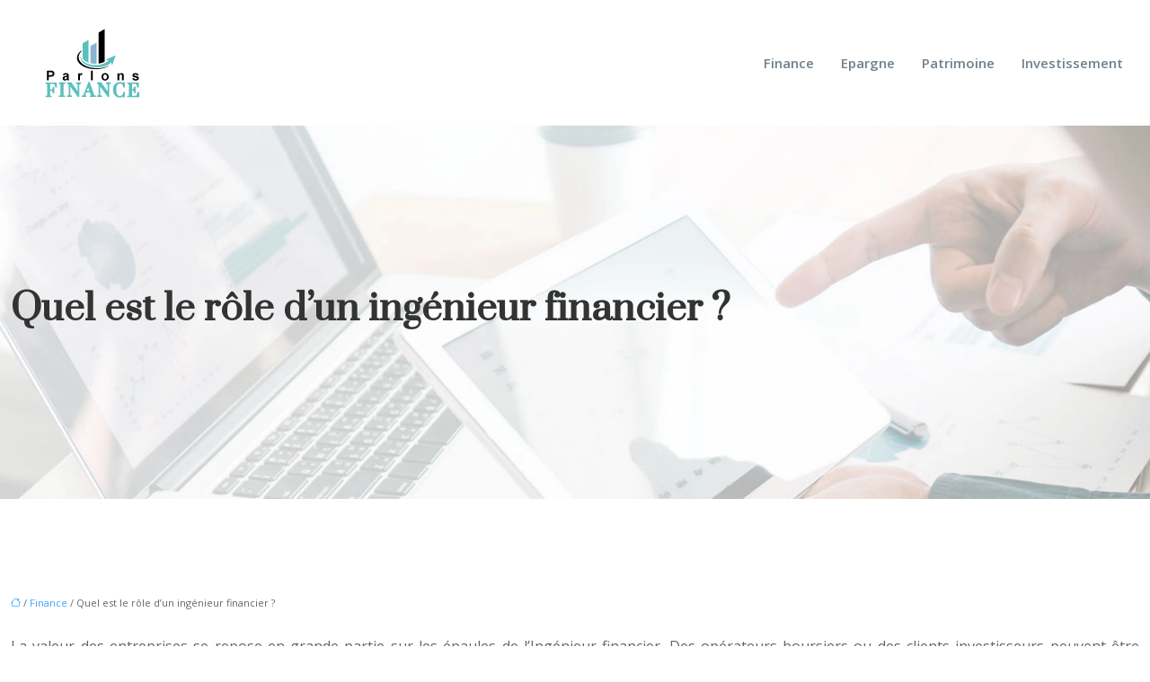

--- FILE ---
content_type: text/html; charset=UTF-8
request_url: https://www.parlons-finance.fr/quel-est-le-role-d-un-ingenieur-financier/
body_size: 11686
content:
<!DOCTYPE html>
<html lang="fr-FR">
<head>
<meta charset="UTF-8" />
<meta name="viewport" content="width=device-width">
<link rel="shortcut icon" href="/wp-content/uploads/2024/05/fa.webp" />
<script type="application/ld+json">
{
    "@context": "https://schema.org",
    "@graph": [
        {
            "@type": "WebSite",
            "@id": "https://www.parlons-finance.fr#website",
            "url": "https://www.parlons-finance.fr",
            "name": "parlons-finance",
            "inLanguage": "fr-FR",
            "publisher": {
                "@id": "https://www.parlons-finance.fr#organization"
            }
        },
        {
            "@type": "Organization",
            "@id": "https://www.parlons-finance.fr#organization",
            "name": "parlons-finance",
            "url": "https://www.parlons-finance.fr",
            "logo": {
                "@type": "ImageObject",
                "@id": "https://www.parlons-finance.fr#logo",
                "url": "https://www.parlons-finance.fr/wp-content/uploads/2024/05/parlons-finance-5-1.webp"
            }
        },
        {
            "@type": "Person",
            "@id": "https://www.parlons-finance.fr/author/parlons-finance#person",
            "name": "admin",
            "jobTitle": "Rédaction Web",
            "url": "https://www.parlons-finance.fr/author/parlons-finance",
            "worksFor": {
                "@id": "https://www.parlons-finance.fr#organization"
            },
            "image": {
                "@type": "ImageObject",
                "url": ""
            }
        },
        {
            "@type": "WebPage",
            "@id": "https://www.parlons-finance.fr/quel-est-le-role-d-un-ingenieur-financier/#webpage",
            "url": "https://www.parlons-finance.fr/quel-est-le-role-d-un-ingenieur-financier/",
            "isPartOf": {
                "@id": "https://www.parlons-finance.fr#website"
            },
            "breadcrumb": {
                "@id": "https://www.parlons-finance.fr/quel-est-le-role-d-un-ingenieur-financier/#breadcrumb"
            },
            "inLanguage": "fr_FR"
        },
        {
            "@type": "Article",
            "@id": "https://www.parlons-finance.fr/quel-est-le-role-d-un-ingenieur-financier/#article",
            "headline": "Quel est le rôle d&rsquo;un ingénieur financier ?",
            "mainEntityOfPage": {
                "@id": "https://www.parlons-finance.fr/quel-est-le-role-d-un-ingenieur-financier/#webpage"
            },
            "wordCount": 881,
            "isAccessibleForFree": true,
            "articleSection": [
                "Finance"
            ],
            "datePublished": "2021-05-26T08:01:53+00:00",
            "author": {
                "@id": "https://www.parlons-finance.fr/author/parlons-finance#person"
            },
            "publisher": {
                "@id": "https://www.parlons-finance.fr#organization"
            },
            "inLanguage": "fr-FR"
        },
        {
            "@type": "BreadcrumbList",
            "@id": "https://www.parlons-finance.fr/quel-est-le-role-d-un-ingenieur-financier/#breadcrumb",
            "itemListElement": [
                {
                    "@type": "ListItem",
                    "position": 1,
                    "name": "Accueil",
                    "item": "https://www.parlons-finance.fr/"
                },
                {
                    "@type": "ListItem",
                    "position": 2,
                    "name": "Finance",
                    "item": "https://www.parlons-finance.fr/finance/"
                },
                {
                    "@type": "ListItem",
                    "position": 3,
                    "name": "Quel est le rôle d&rsquo;un ingénieur financier ?",
                    "item": "https://www.parlons-finance.fr/quel-est-le-role-d-un-ingenieur-financier/"
                }
            ]
        }
    ]
}</script>
<meta name='robots' content='max-image-preview:large' />
<title>Le rôle d’un ingénieur financier au sein d’une entreprise</title><meta name="description" content="A quoi sert un ingénieur financier ? Tout savoir sur le rôle de l’ingénieur financier. Quelle formation choisir pour devenir ingénieur financier ?"><link rel="alternate" title="oEmbed (JSON)" type="application/json+oembed" href="https://www.parlons-finance.fr/wp-json/oembed/1.0/embed?url=https%3A%2F%2Fwww.parlons-finance.fr%2Fquel-est-le-role-d-un-ingenieur-financier%2F" />
<link rel="alternate" title="oEmbed (XML)" type="text/xml+oembed" href="https://www.parlons-finance.fr/wp-json/oembed/1.0/embed?url=https%3A%2F%2Fwww.parlons-finance.fr%2Fquel-est-le-role-d-un-ingenieur-financier%2F&#038;format=xml" />
<style id='wp-img-auto-sizes-contain-inline-css' type='text/css'>
img:is([sizes=auto i],[sizes^="auto," i]){contain-intrinsic-size:3000px 1500px}
/*# sourceURL=wp-img-auto-sizes-contain-inline-css */
</style>
<style id='wp-block-library-inline-css' type='text/css'>
:root{--wp-block-synced-color:#7a00df;--wp-block-synced-color--rgb:122,0,223;--wp-bound-block-color:var(--wp-block-synced-color);--wp-editor-canvas-background:#ddd;--wp-admin-theme-color:#007cba;--wp-admin-theme-color--rgb:0,124,186;--wp-admin-theme-color-darker-10:#006ba1;--wp-admin-theme-color-darker-10--rgb:0,107,160.5;--wp-admin-theme-color-darker-20:#005a87;--wp-admin-theme-color-darker-20--rgb:0,90,135;--wp-admin-border-width-focus:2px}@media (min-resolution:192dpi){:root{--wp-admin-border-width-focus:1.5px}}.wp-element-button{cursor:pointer}:root .has-very-light-gray-background-color{background-color:#eee}:root .has-very-dark-gray-background-color{background-color:#313131}:root .has-very-light-gray-color{color:#eee}:root .has-very-dark-gray-color{color:#313131}:root .has-vivid-green-cyan-to-vivid-cyan-blue-gradient-background{background:linear-gradient(135deg,#00d084,#0693e3)}:root .has-purple-crush-gradient-background{background:linear-gradient(135deg,#34e2e4,#4721fb 50%,#ab1dfe)}:root .has-hazy-dawn-gradient-background{background:linear-gradient(135deg,#faaca8,#dad0ec)}:root .has-subdued-olive-gradient-background{background:linear-gradient(135deg,#fafae1,#67a671)}:root .has-atomic-cream-gradient-background{background:linear-gradient(135deg,#fdd79a,#004a59)}:root .has-nightshade-gradient-background{background:linear-gradient(135deg,#330968,#31cdcf)}:root .has-midnight-gradient-background{background:linear-gradient(135deg,#020381,#2874fc)}:root{--wp--preset--font-size--normal:16px;--wp--preset--font-size--huge:42px}.has-regular-font-size{font-size:1em}.has-larger-font-size{font-size:2.625em}.has-normal-font-size{font-size:var(--wp--preset--font-size--normal)}.has-huge-font-size{font-size:var(--wp--preset--font-size--huge)}.has-text-align-center{text-align:center}.has-text-align-left{text-align:left}.has-text-align-right{text-align:right}.has-fit-text{white-space:nowrap!important}#end-resizable-editor-section{display:none}.aligncenter{clear:both}.items-justified-left{justify-content:flex-start}.items-justified-center{justify-content:center}.items-justified-right{justify-content:flex-end}.items-justified-space-between{justify-content:space-between}.screen-reader-text{border:0;clip-path:inset(50%);height:1px;margin:-1px;overflow:hidden;padding:0;position:absolute;width:1px;word-wrap:normal!important}.screen-reader-text:focus{background-color:#ddd;clip-path:none;color:#444;display:block;font-size:1em;height:auto;left:5px;line-height:normal;padding:15px 23px 14px;text-decoration:none;top:5px;width:auto;z-index:100000}html :where(.has-border-color){border-style:solid}html :where([style*=border-top-color]){border-top-style:solid}html :where([style*=border-right-color]){border-right-style:solid}html :where([style*=border-bottom-color]){border-bottom-style:solid}html :where([style*=border-left-color]){border-left-style:solid}html :where([style*=border-width]){border-style:solid}html :where([style*=border-top-width]){border-top-style:solid}html :where([style*=border-right-width]){border-right-style:solid}html :where([style*=border-bottom-width]){border-bottom-style:solid}html :where([style*=border-left-width]){border-left-style:solid}html :where(img[class*=wp-image-]){height:auto;max-width:100%}:where(figure){margin:0 0 1em}html :where(.is-position-sticky){--wp-admin--admin-bar--position-offset:var(--wp-admin--admin-bar--height,0px)}@media screen and (max-width:600px){html :where(.is-position-sticky){--wp-admin--admin-bar--position-offset:0px}}

/*# sourceURL=wp-block-library-inline-css */
</style><style id='global-styles-inline-css' type='text/css'>
:root{--wp--preset--aspect-ratio--square: 1;--wp--preset--aspect-ratio--4-3: 4/3;--wp--preset--aspect-ratio--3-4: 3/4;--wp--preset--aspect-ratio--3-2: 3/2;--wp--preset--aspect-ratio--2-3: 2/3;--wp--preset--aspect-ratio--16-9: 16/9;--wp--preset--aspect-ratio--9-16: 9/16;--wp--preset--color--black: #000000;--wp--preset--color--cyan-bluish-gray: #abb8c3;--wp--preset--color--white: #ffffff;--wp--preset--color--pale-pink: #f78da7;--wp--preset--color--vivid-red: #cf2e2e;--wp--preset--color--luminous-vivid-orange: #ff6900;--wp--preset--color--luminous-vivid-amber: #fcb900;--wp--preset--color--light-green-cyan: #7bdcb5;--wp--preset--color--vivid-green-cyan: #00d084;--wp--preset--color--pale-cyan-blue: #8ed1fc;--wp--preset--color--vivid-cyan-blue: #0693e3;--wp--preset--color--vivid-purple: #9b51e0;--wp--preset--color--base: #f9f9f9;--wp--preset--color--base-2: #ffffff;--wp--preset--color--contrast: #111111;--wp--preset--color--contrast-2: #636363;--wp--preset--color--contrast-3: #A4A4A4;--wp--preset--color--accent: #cfcabe;--wp--preset--color--accent-2: #c2a990;--wp--preset--color--accent-3: #d8613c;--wp--preset--color--accent-4: #b1c5a4;--wp--preset--color--accent-5: #b5bdbc;--wp--preset--gradient--vivid-cyan-blue-to-vivid-purple: linear-gradient(135deg,rgb(6,147,227) 0%,rgb(155,81,224) 100%);--wp--preset--gradient--light-green-cyan-to-vivid-green-cyan: linear-gradient(135deg,rgb(122,220,180) 0%,rgb(0,208,130) 100%);--wp--preset--gradient--luminous-vivid-amber-to-luminous-vivid-orange: linear-gradient(135deg,rgb(252,185,0) 0%,rgb(255,105,0) 100%);--wp--preset--gradient--luminous-vivid-orange-to-vivid-red: linear-gradient(135deg,rgb(255,105,0) 0%,rgb(207,46,46) 100%);--wp--preset--gradient--very-light-gray-to-cyan-bluish-gray: linear-gradient(135deg,rgb(238,238,238) 0%,rgb(169,184,195) 100%);--wp--preset--gradient--cool-to-warm-spectrum: linear-gradient(135deg,rgb(74,234,220) 0%,rgb(151,120,209) 20%,rgb(207,42,186) 40%,rgb(238,44,130) 60%,rgb(251,105,98) 80%,rgb(254,248,76) 100%);--wp--preset--gradient--blush-light-purple: linear-gradient(135deg,rgb(255,206,236) 0%,rgb(152,150,240) 100%);--wp--preset--gradient--blush-bordeaux: linear-gradient(135deg,rgb(254,205,165) 0%,rgb(254,45,45) 50%,rgb(107,0,62) 100%);--wp--preset--gradient--luminous-dusk: linear-gradient(135deg,rgb(255,203,112) 0%,rgb(199,81,192) 50%,rgb(65,88,208) 100%);--wp--preset--gradient--pale-ocean: linear-gradient(135deg,rgb(255,245,203) 0%,rgb(182,227,212) 50%,rgb(51,167,181) 100%);--wp--preset--gradient--electric-grass: linear-gradient(135deg,rgb(202,248,128) 0%,rgb(113,206,126) 100%);--wp--preset--gradient--midnight: linear-gradient(135deg,rgb(2,3,129) 0%,rgb(40,116,252) 100%);--wp--preset--gradient--gradient-1: linear-gradient(to bottom, #cfcabe 0%, #F9F9F9 100%);--wp--preset--gradient--gradient-2: linear-gradient(to bottom, #C2A990 0%, #F9F9F9 100%);--wp--preset--gradient--gradient-3: linear-gradient(to bottom, #D8613C 0%, #F9F9F9 100%);--wp--preset--gradient--gradient-4: linear-gradient(to bottom, #B1C5A4 0%, #F9F9F9 100%);--wp--preset--gradient--gradient-5: linear-gradient(to bottom, #B5BDBC 0%, #F9F9F9 100%);--wp--preset--gradient--gradient-6: linear-gradient(to bottom, #A4A4A4 0%, #F9F9F9 100%);--wp--preset--gradient--gradient-7: linear-gradient(to bottom, #cfcabe 50%, #F9F9F9 50%);--wp--preset--gradient--gradient-8: linear-gradient(to bottom, #C2A990 50%, #F9F9F9 50%);--wp--preset--gradient--gradient-9: linear-gradient(to bottom, #D8613C 50%, #F9F9F9 50%);--wp--preset--gradient--gradient-10: linear-gradient(to bottom, #B1C5A4 50%, #F9F9F9 50%);--wp--preset--gradient--gradient-11: linear-gradient(to bottom, #B5BDBC 50%, #F9F9F9 50%);--wp--preset--gradient--gradient-12: linear-gradient(to bottom, #A4A4A4 50%, #F9F9F9 50%);--wp--preset--font-size--small: 13px;--wp--preset--font-size--medium: 20px;--wp--preset--font-size--large: 36px;--wp--preset--font-size--x-large: 42px;--wp--preset--spacing--20: min(1.5rem, 2vw);--wp--preset--spacing--30: min(2.5rem, 3vw);--wp--preset--spacing--40: min(4rem, 5vw);--wp--preset--spacing--50: min(6.5rem, 8vw);--wp--preset--spacing--60: min(10.5rem, 13vw);--wp--preset--spacing--70: 3.38rem;--wp--preset--spacing--80: 5.06rem;--wp--preset--spacing--10: 1rem;--wp--preset--shadow--natural: 6px 6px 9px rgba(0, 0, 0, 0.2);--wp--preset--shadow--deep: 12px 12px 50px rgba(0, 0, 0, 0.4);--wp--preset--shadow--sharp: 6px 6px 0px rgba(0, 0, 0, 0.2);--wp--preset--shadow--outlined: 6px 6px 0px -3px rgb(255, 255, 255), 6px 6px rgb(0, 0, 0);--wp--preset--shadow--crisp: 6px 6px 0px rgb(0, 0, 0);}:root { --wp--style--global--content-size: 1320px;--wp--style--global--wide-size: 1920px; }:where(body) { margin: 0; }.wp-site-blocks { padding-top: var(--wp--style--root--padding-top); padding-bottom: var(--wp--style--root--padding-bottom); }.has-global-padding { padding-right: var(--wp--style--root--padding-right); padding-left: var(--wp--style--root--padding-left); }.has-global-padding > .alignfull { margin-right: calc(var(--wp--style--root--padding-right) * -1); margin-left: calc(var(--wp--style--root--padding-left) * -1); }.has-global-padding :where(:not(.alignfull.is-layout-flow) > .has-global-padding:not(.wp-block-block, .alignfull)) { padding-right: 0; padding-left: 0; }.has-global-padding :where(:not(.alignfull.is-layout-flow) > .has-global-padding:not(.wp-block-block, .alignfull)) > .alignfull { margin-left: 0; margin-right: 0; }.wp-site-blocks > .alignleft { float: left; margin-right: 2em; }.wp-site-blocks > .alignright { float: right; margin-left: 2em; }.wp-site-blocks > .aligncenter { justify-content: center; margin-left: auto; margin-right: auto; }:where(.wp-site-blocks) > * { margin-block-start: 1.2rem; margin-block-end: 0; }:where(.wp-site-blocks) > :first-child { margin-block-start: 0; }:where(.wp-site-blocks) > :last-child { margin-block-end: 0; }:root { --wp--style--block-gap: 1.2rem; }:root :where(.is-layout-flow) > :first-child{margin-block-start: 0;}:root :where(.is-layout-flow) > :last-child{margin-block-end: 0;}:root :where(.is-layout-flow) > *{margin-block-start: 1.2rem;margin-block-end: 0;}:root :where(.is-layout-constrained) > :first-child{margin-block-start: 0;}:root :where(.is-layout-constrained) > :last-child{margin-block-end: 0;}:root :where(.is-layout-constrained) > *{margin-block-start: 1.2rem;margin-block-end: 0;}:root :where(.is-layout-flex){gap: 1.2rem;}:root :where(.is-layout-grid){gap: 1.2rem;}.is-layout-flow > .alignleft{float: left;margin-inline-start: 0;margin-inline-end: 2em;}.is-layout-flow > .alignright{float: right;margin-inline-start: 2em;margin-inline-end: 0;}.is-layout-flow > .aligncenter{margin-left: auto !important;margin-right: auto !important;}.is-layout-constrained > .alignleft{float: left;margin-inline-start: 0;margin-inline-end: 2em;}.is-layout-constrained > .alignright{float: right;margin-inline-start: 2em;margin-inline-end: 0;}.is-layout-constrained > .aligncenter{margin-left: auto !important;margin-right: auto !important;}.is-layout-constrained > :where(:not(.alignleft):not(.alignright):not(.alignfull)){max-width: var(--wp--style--global--content-size);margin-left: auto !important;margin-right: auto !important;}.is-layout-constrained > .alignwide{max-width: var(--wp--style--global--wide-size);}body .is-layout-flex{display: flex;}.is-layout-flex{flex-wrap: wrap;align-items: center;}.is-layout-flex > :is(*, div){margin: 0;}body .is-layout-grid{display: grid;}.is-layout-grid > :is(*, div){margin: 0;}body{--wp--style--root--padding-top: 0px;--wp--style--root--padding-right: var(--wp--preset--spacing--50);--wp--style--root--padding-bottom: 0px;--wp--style--root--padding-left: var(--wp--preset--spacing--50);}a:where(:not(.wp-element-button)){text-decoration: underline;}:root :where(a:where(:not(.wp-element-button)):hover){text-decoration: none;}:root :where(.wp-element-button, .wp-block-button__link){background-color: var(--wp--preset--color--contrast);border-radius: .33rem;border-color: var(--wp--preset--color--contrast);border-width: 0;color: var(--wp--preset--color--base);font-family: inherit;font-size: var(--wp--preset--font-size--small);font-style: normal;font-weight: 500;letter-spacing: inherit;line-height: inherit;padding-top: 0.6rem;padding-right: 1rem;padding-bottom: 0.6rem;padding-left: 1rem;text-decoration: none;text-transform: inherit;}:root :where(.wp-element-button:hover, .wp-block-button__link:hover){background-color: var(--wp--preset--color--contrast-2);border-color: var(--wp--preset--color--contrast-2);color: var(--wp--preset--color--base);}:root :where(.wp-element-button:focus, .wp-block-button__link:focus){background-color: var(--wp--preset--color--contrast-2);border-color: var(--wp--preset--color--contrast-2);color: var(--wp--preset--color--base);outline-color: var(--wp--preset--color--contrast);outline-offset: 2px;outline-style: dotted;outline-width: 1px;}:root :where(.wp-element-button:active, .wp-block-button__link:active){background-color: var(--wp--preset--color--contrast);color: var(--wp--preset--color--base);}:root :where(.wp-element-caption, .wp-block-audio figcaption, .wp-block-embed figcaption, .wp-block-gallery figcaption, .wp-block-image figcaption, .wp-block-table figcaption, .wp-block-video figcaption){color: var(--wp--preset--color--contrast-2);font-family: var(--wp--preset--font-family--body);font-size: 0.8rem;}.has-black-color{color: var(--wp--preset--color--black) !important;}.has-cyan-bluish-gray-color{color: var(--wp--preset--color--cyan-bluish-gray) !important;}.has-white-color{color: var(--wp--preset--color--white) !important;}.has-pale-pink-color{color: var(--wp--preset--color--pale-pink) !important;}.has-vivid-red-color{color: var(--wp--preset--color--vivid-red) !important;}.has-luminous-vivid-orange-color{color: var(--wp--preset--color--luminous-vivid-orange) !important;}.has-luminous-vivid-amber-color{color: var(--wp--preset--color--luminous-vivid-amber) !important;}.has-light-green-cyan-color{color: var(--wp--preset--color--light-green-cyan) !important;}.has-vivid-green-cyan-color{color: var(--wp--preset--color--vivid-green-cyan) !important;}.has-pale-cyan-blue-color{color: var(--wp--preset--color--pale-cyan-blue) !important;}.has-vivid-cyan-blue-color{color: var(--wp--preset--color--vivid-cyan-blue) !important;}.has-vivid-purple-color{color: var(--wp--preset--color--vivid-purple) !important;}.has-base-color{color: var(--wp--preset--color--base) !important;}.has-base-2-color{color: var(--wp--preset--color--base-2) !important;}.has-contrast-color{color: var(--wp--preset--color--contrast) !important;}.has-contrast-2-color{color: var(--wp--preset--color--contrast-2) !important;}.has-contrast-3-color{color: var(--wp--preset--color--contrast-3) !important;}.has-accent-color{color: var(--wp--preset--color--accent) !important;}.has-accent-2-color{color: var(--wp--preset--color--accent-2) !important;}.has-accent-3-color{color: var(--wp--preset--color--accent-3) !important;}.has-accent-4-color{color: var(--wp--preset--color--accent-4) !important;}.has-accent-5-color{color: var(--wp--preset--color--accent-5) !important;}.has-black-background-color{background-color: var(--wp--preset--color--black) !important;}.has-cyan-bluish-gray-background-color{background-color: var(--wp--preset--color--cyan-bluish-gray) !important;}.has-white-background-color{background-color: var(--wp--preset--color--white) !important;}.has-pale-pink-background-color{background-color: var(--wp--preset--color--pale-pink) !important;}.has-vivid-red-background-color{background-color: var(--wp--preset--color--vivid-red) !important;}.has-luminous-vivid-orange-background-color{background-color: var(--wp--preset--color--luminous-vivid-orange) !important;}.has-luminous-vivid-amber-background-color{background-color: var(--wp--preset--color--luminous-vivid-amber) !important;}.has-light-green-cyan-background-color{background-color: var(--wp--preset--color--light-green-cyan) !important;}.has-vivid-green-cyan-background-color{background-color: var(--wp--preset--color--vivid-green-cyan) !important;}.has-pale-cyan-blue-background-color{background-color: var(--wp--preset--color--pale-cyan-blue) !important;}.has-vivid-cyan-blue-background-color{background-color: var(--wp--preset--color--vivid-cyan-blue) !important;}.has-vivid-purple-background-color{background-color: var(--wp--preset--color--vivid-purple) !important;}.has-base-background-color{background-color: var(--wp--preset--color--base) !important;}.has-base-2-background-color{background-color: var(--wp--preset--color--base-2) !important;}.has-contrast-background-color{background-color: var(--wp--preset--color--contrast) !important;}.has-contrast-2-background-color{background-color: var(--wp--preset--color--contrast-2) !important;}.has-contrast-3-background-color{background-color: var(--wp--preset--color--contrast-3) !important;}.has-accent-background-color{background-color: var(--wp--preset--color--accent) !important;}.has-accent-2-background-color{background-color: var(--wp--preset--color--accent-2) !important;}.has-accent-3-background-color{background-color: var(--wp--preset--color--accent-3) !important;}.has-accent-4-background-color{background-color: var(--wp--preset--color--accent-4) !important;}.has-accent-5-background-color{background-color: var(--wp--preset--color--accent-5) !important;}.has-black-border-color{border-color: var(--wp--preset--color--black) !important;}.has-cyan-bluish-gray-border-color{border-color: var(--wp--preset--color--cyan-bluish-gray) !important;}.has-white-border-color{border-color: var(--wp--preset--color--white) !important;}.has-pale-pink-border-color{border-color: var(--wp--preset--color--pale-pink) !important;}.has-vivid-red-border-color{border-color: var(--wp--preset--color--vivid-red) !important;}.has-luminous-vivid-orange-border-color{border-color: var(--wp--preset--color--luminous-vivid-orange) !important;}.has-luminous-vivid-amber-border-color{border-color: var(--wp--preset--color--luminous-vivid-amber) !important;}.has-light-green-cyan-border-color{border-color: var(--wp--preset--color--light-green-cyan) !important;}.has-vivid-green-cyan-border-color{border-color: var(--wp--preset--color--vivid-green-cyan) !important;}.has-pale-cyan-blue-border-color{border-color: var(--wp--preset--color--pale-cyan-blue) !important;}.has-vivid-cyan-blue-border-color{border-color: var(--wp--preset--color--vivid-cyan-blue) !important;}.has-vivid-purple-border-color{border-color: var(--wp--preset--color--vivid-purple) !important;}.has-base-border-color{border-color: var(--wp--preset--color--base) !important;}.has-base-2-border-color{border-color: var(--wp--preset--color--base-2) !important;}.has-contrast-border-color{border-color: var(--wp--preset--color--contrast) !important;}.has-contrast-2-border-color{border-color: var(--wp--preset--color--contrast-2) !important;}.has-contrast-3-border-color{border-color: var(--wp--preset--color--contrast-3) !important;}.has-accent-border-color{border-color: var(--wp--preset--color--accent) !important;}.has-accent-2-border-color{border-color: var(--wp--preset--color--accent-2) !important;}.has-accent-3-border-color{border-color: var(--wp--preset--color--accent-3) !important;}.has-accent-4-border-color{border-color: var(--wp--preset--color--accent-4) !important;}.has-accent-5-border-color{border-color: var(--wp--preset--color--accent-5) !important;}.has-vivid-cyan-blue-to-vivid-purple-gradient-background{background: var(--wp--preset--gradient--vivid-cyan-blue-to-vivid-purple) !important;}.has-light-green-cyan-to-vivid-green-cyan-gradient-background{background: var(--wp--preset--gradient--light-green-cyan-to-vivid-green-cyan) !important;}.has-luminous-vivid-amber-to-luminous-vivid-orange-gradient-background{background: var(--wp--preset--gradient--luminous-vivid-amber-to-luminous-vivid-orange) !important;}.has-luminous-vivid-orange-to-vivid-red-gradient-background{background: var(--wp--preset--gradient--luminous-vivid-orange-to-vivid-red) !important;}.has-very-light-gray-to-cyan-bluish-gray-gradient-background{background: var(--wp--preset--gradient--very-light-gray-to-cyan-bluish-gray) !important;}.has-cool-to-warm-spectrum-gradient-background{background: var(--wp--preset--gradient--cool-to-warm-spectrum) !important;}.has-blush-light-purple-gradient-background{background: var(--wp--preset--gradient--blush-light-purple) !important;}.has-blush-bordeaux-gradient-background{background: var(--wp--preset--gradient--blush-bordeaux) !important;}.has-luminous-dusk-gradient-background{background: var(--wp--preset--gradient--luminous-dusk) !important;}.has-pale-ocean-gradient-background{background: var(--wp--preset--gradient--pale-ocean) !important;}.has-electric-grass-gradient-background{background: var(--wp--preset--gradient--electric-grass) !important;}.has-midnight-gradient-background{background: var(--wp--preset--gradient--midnight) !important;}.has-gradient-1-gradient-background{background: var(--wp--preset--gradient--gradient-1) !important;}.has-gradient-2-gradient-background{background: var(--wp--preset--gradient--gradient-2) !important;}.has-gradient-3-gradient-background{background: var(--wp--preset--gradient--gradient-3) !important;}.has-gradient-4-gradient-background{background: var(--wp--preset--gradient--gradient-4) !important;}.has-gradient-5-gradient-background{background: var(--wp--preset--gradient--gradient-5) !important;}.has-gradient-6-gradient-background{background: var(--wp--preset--gradient--gradient-6) !important;}.has-gradient-7-gradient-background{background: var(--wp--preset--gradient--gradient-7) !important;}.has-gradient-8-gradient-background{background: var(--wp--preset--gradient--gradient-8) !important;}.has-gradient-9-gradient-background{background: var(--wp--preset--gradient--gradient-9) !important;}.has-gradient-10-gradient-background{background: var(--wp--preset--gradient--gradient-10) !important;}.has-gradient-11-gradient-background{background: var(--wp--preset--gradient--gradient-11) !important;}.has-gradient-12-gradient-background{background: var(--wp--preset--gradient--gradient-12) !important;}.has-small-font-size{font-size: var(--wp--preset--font-size--small) !important;}.has-medium-font-size{font-size: var(--wp--preset--font-size--medium) !important;}.has-large-font-size{font-size: var(--wp--preset--font-size--large) !important;}.has-x-large-font-size{font-size: var(--wp--preset--font-size--x-large) !important;}
/*# sourceURL=global-styles-inline-css */
</style>

<link rel='stylesheet' id='default-css' href='https://www.parlons-finance.fr/wp-content/themes/factory-templates-4/style.css?ver=9a2b761bb95d7357a88f0f575177dabd' type='text/css' media='all' />
<link rel='stylesheet' id='bootstrap5-css' href='https://www.parlons-finance.fr/wp-content/themes/factory-templates-4/css/bootstrap.min.css?ver=9a2b761bb95d7357a88f0f575177dabd' type='text/css' media='all' />
<link rel='stylesheet' id='bootstrap-icon-css' href='https://www.parlons-finance.fr/wp-content/themes/factory-templates-4/css/bootstrap-icons.css?ver=9a2b761bb95d7357a88f0f575177dabd' type='text/css' media='all' />
<link rel='stylesheet' id='global-css' href='https://www.parlons-finance.fr/wp-content/themes/factory-templates-4/css/global.css?ver=9a2b761bb95d7357a88f0f575177dabd' type='text/css' media='all' />
<link rel='stylesheet' id='light-theme-css' href='https://www.parlons-finance.fr/wp-content/themes/factory-templates-4/css/light.css?ver=9a2b761bb95d7357a88f0f575177dabd' type='text/css' media='all' />
<script type="text/javascript" src="https://code.jquery.com/jquery-3.2.1.min.js?ver=9a2b761bb95d7357a88f0f575177dabd" id="jquery3.2.1-js"></script>
<script type="text/javascript" src="https://www.parlons-finance.fr/wp-content/themes/factory-templates-4/js/fn.js?ver=9a2b761bb95d7357a88f0f575177dabd" id="default_script-js"></script>
<link rel="https://api.w.org/" href="https://www.parlons-finance.fr/wp-json/" /><link rel="alternate" title="JSON" type="application/json" href="https://www.parlons-finance.fr/wp-json/wp/v2/posts/25505" /><link rel="EditURI" type="application/rsd+xml" title="RSD" href="https://www.parlons-finance.fr/xmlrpc.php?rsd" />
<link rel="canonical" href="https://www.parlons-finance.fr/quel-est-le-role-d-un-ingenieur-financier/" />
<link rel='shortlink' href='https://www.parlons-finance.fr/?p=25505' />
 
<link href="https://fonts.googleapis.com/css?family=Open+Sans:300,400,600,700,800&display=swap" rel="stylesheet">
<link href="https://fonts.googleapis.com/css?family=Prata&display=swap" rel="stylesheet">
<meta name="google-site-verification" content="9NQ7j3iAVVIeSR06V58uerwAXSs40TK1lDNyaYzjir4" />
<meta name="google-site-verification" content="JYllUghlkgKDG9UYEtwOToJFfpqYubvK41x82Jki794" /> 
<style type="text/css">
.default_color_background,.menu-bars{background-color : #8ab2d3 }.default_color_text,a,h1 span,h2 span,h3 span,h4 span,h5 span,h6 span{color :#8ab2d3 }.navigation li a,.navigation li.disabled,.navigation li.active a,.owl-dots .owl-dot.active span,.owl-dots .owl-dot:hover span{background-color: #8ab2d3;}
.block-spc{border-color:#8ab2d3}
.page-content a{color : #37a5ff }.page-content a:hover{color : #a1d5ff }.home .body-content a{color : #35d5d0 }.home .body-content a:hover{color : #37a5ff }.col-menu,.main-navigation{background-color:#fff;}.main-navigation {padding:20px 0 ;}.main-navigation.scrolled{padding:10px 0 ;}.main-navigation.scrolled{background-color:#fff;}.main-navigation.scrolled{box-shadow: none;-moz-box-shadow: none;-webkit-box-shadow: none;}.main-navigation .logo-main{height: 80px;}.main-navigation  .logo-sticky{height: 35px;}nav li a{font-size:15px;}nav li a{line-height:40px;}nav li a{color:#71818c!important;}nav li:hover > a,.current-menu-item > a{color:#20292f!important;}.archive h1{color:#333!important;}.category .subheader,.single .subheader{padding:180px 0 180px }.archive h1{text-align:left!important;} .archive h1{font-size:40px}  .archive h2,.cat-description h2{font-size:25px} .archive h2 a,.cat-description h2{color:#333!important;}.archive .readmore{background-color:#8ab2d3;}.archive .readmore{color:#fff;}.archive .readmore:hover{background-color:#71818c;}.archive .readmore:hover{color:#fff;}.archive .readmore{padding:8px 20px;}.single h1{color:#333!important;}.single .the-post h2{color:#313233!important;}.single .the-post h3{color:#313233!important;}.single .the-post h4{color:#313233!important;}.single .the-post h5{color:#313233!important;}.single .the-post h6{color:#313233!important;} .single .post-content a{color:#37a5ff} .single .post-content a:hover{color:#a1d5ff}.single h1{text-align:left!important;}.single h1{font-size: 40px}.single h2{font-size: 25px}.single h3{font-size: 21px}.single h4{font-size: 18px}#back_to_top{background-color:#8ab2d3;}#back_to_top i, #back_to_top svg{color:#fff;} footer{padding:30px 0 20px} #back_to_top {padding:3px 9px 6px;}</style>
<style>:root {
    --color-primary: #8ab2d3;
    --color-primary-light: #b3e7ff;
    --color-primary-dark: #607c93;
    --color-primary-hover: #7ca0bd;
    --color-primary-muted: #dcffff;
            --color-background: #fff;
    --color-text: #000000;
} </style>
<style id="custom-st" type="text/css">
body{color:#666;line-height:2em;font-family:open sans,Arial,sans-serif;font-size:16px;font-weight:500;}h1,h2,h3,h4{font-family:'Prata',Georgia,"Times New Roman",serif;font-weight:500;}a{text-decoration:none;}.main-navigation {z-index:3;}.navbar{padding:0 40px!important;}.navbar-toggler{border:none}nav li a{font-style:normal;font-weight:600;padding:20px 15px!important;}.sub-menu li a{padding:0!important;line-height:30px;}p{text-align:justify;}.main-navigation .menu-item-has-children::after{top:24px;right:0;color:#20292f;}.image-intro img{box-shadow:0px 40px 200px -20px rgba(0,0,0,0.3);}.bloc1{position:relative;}.mobile-titre{position:absolute;left:10%;top:33%;}.petit-titre-mobile{position:absolute;left:10%;top:26%;}.bloc2{background-image:linear-gradient(180deg,#efecea 0%,#f8f4f3 100%);margin-top:-385px;}.part-right{background-image:url(/wp-content/uploads/2020/02/wedding_engagement_38.png);background-size:contain;background-position:bottom center;background-color:rgba(138,178,211,0.24);background-repeat:no-repeat;position:relative;}.mobileimg{position:absolute;right:-60px;top:50px;}.mobileimg img{box-shadow:-50px 40px 120px -20px rgba(0,0,0,0.44);}.col-right{box-shadow:0px 20px 100px -20px rgba(0,0,0,0.3);margin-right:-10%!important;}.bbb{padding:0;}.bg-right{background-image:url(/wp-content/uploads/2020/02/wedding_engagement_15.png);background-repeat:no-repeat;padding:80px 0px 0px 0px;background-position:top right;}.bg-left{background-image:url(/wp-content/uploads/2020/02/wedding_engagement_15.png);background-repeat:no-repeat;padding:0px 0px 80px 0px;background-position:bottom left;}.bg-right2{background-color:#fdd6c6;background-image:url(/wp-content/uploads/2020/02/wedding_engagement_38.png);background-size:contain;padding:0px 0px 90px 0px;background-position:bottom center;}.x5{margin-top:-30px!important;}.last-bloc{background-image:linear-gradient(180deg,#ffffff 0%,rgba(248,244,243,0.31) 23%),url( /wp-content/uploads/2024/05/credit-2-1.webp);}.bg-last{background-image:url( /wp-content/uploads/2024/05/pg_53.webp);background-repeat:no-repeat;background-position:top center;background-color:#ffffff;box-shadow:0px 40px 200px -20px rgba(0,0,0,0.3);}footer{color:#666;font-size:14px;}#back_to_top svg {width:20px;}#inactive,.to-top {box-shadow:none;z-index:3;}footer .footer-widget{color:#fff;margin:0 0 0.5em;line-height:1.3;font-size:21px;font-weight:600;text-transform:uppercase;border-bottom:none!important;}.archive h1,.single h1{position:relative;font-weight:700;}.archive h2 {margin-bottom:0.5em;}.archive h2,.single .the-post h2,.single .the-post h3{font-weight:500;}.archive .post{box-shadow:0 30px 100px 0 rgba(221,224,231,0.5);padding:30px 30px 30px;}.archive .readmore{letter-spacing:0.3px;font-size:13px;line-height:24px;font-weight:600;text-transform:uppercase;}.widget_sidebar{background-color:#ffffff;border-radius:5px 5px 5px 5px;box-shadow:0px 12px 49px -6px rgba(0,0,0,0.06);padding:20px;border-top:10px solid #8ab2d3;}.widget_sidebar .sidebar-widget{margin-bottom:1em;text-align:left;position:relative;padding-bottom:0.8em;font-size:16px;color:#222;border-bottom:1px solid #e6e6e6;font-weight:500;}.single .all-post-content {margin-bottom:50px;}.loop-post .align-items-center div{padding:0 0 0 20px;}@media screen and (max-width:1366px){.navbar {padding:10px 15px!important;}}@media screen and (max-width:1024px){.xxx {padding-top:30px!important;padding-right:30px!important;padding-bottom:30px!important;padding-left:30px!important;}.xxx2{gap:3em!important;}.home h1{line-height:35px!important;font-size:25px!important;}.home h2{line-height:28px!important;font-size:24px!important;}.home h3{font-size:18px!important}}@media screen and (max-width:960px){.main-navigation.container-fluid{background:#f1f8ff;}main-navigation .menu-item-has-children::after{top:16px;}nav li a {padding:10px!important;}.navbar {padding:10px 15px!important;}.navbar-toggler-icon {background-color:#8ab2d3;}.navbar-toggler {border:none;}}@media screen and (max-width:375px){.mobileimg {display:none;}.para{padding-right:0!important;padding-left:0!important;}.col-right{margin-right:0 !important;}.sp-1{height:0!important;}.mobile-titre{top:18%;}.petit-titre-mobile{top:5%;}h1{font-size:30px!important;}h2{font-size:20px!important;}.category .subheader,.single .subheader {padding:70px 0px;}footer .copyright{padding:25px 50px}.loop-post .align-items-center div {padding:0;}}</style>
</head> 

<body class="wp-singular post-template-default single single-post postid-25505 single-format-standard wp-theme-factory-templates-4 catid-1" style="background-color: #fff;">

<div class="main-navigation  container-fluid no none-mobile">
<nav class="navbar navbar-expand-lg  container-fluid">

<a id="logo" href="https://www.parlons-finance.fr">
<img class="logo-main" src="/wp-content/uploads/2024/05/parlons-finance-5-1.webp"  width="180px"   height="80px"  alt="logo">
<img class="logo-sticky" src="/wp-content/uploads/2024/05/parlons-finance-5-1.webp" width="auto" height="35px" alt="logo"></a>

    <button class="navbar-toggler" type="button" data-bs-toggle="collapse" data-bs-target="#navbarSupportedContent" aria-controls="navbarSupportedContent" aria-expanded="false" aria-label="Toggle navigation">
      <span class="navbar-toggler-icon"><i class="bi bi-list"></i></span>
    </button>

    <div class="collapse navbar-collapse" id="navbarSupportedContent">

<ul id="main-menu" class="classic-menu navbar-nav ms-auto mb-2 mb-lg-0"><li id="menu-item-25312" class="menu-item menu-item-type-taxonomy menu-item-object-category current-post-ancestor current-menu-parent current-post-parent"><a href="https://www.parlons-finance.fr/finance/">Finance</a></li>
<li id="menu-item-25311" class="menu-item menu-item-type-taxonomy menu-item-object-category"><a href="https://www.parlons-finance.fr/epargne/">Epargne</a></li>
<li id="menu-item-25314" class="menu-item menu-item-type-taxonomy menu-item-object-category"><a href="https://www.parlons-finance.fr/patrimoine/">Patrimoine</a></li>
<li id="menu-item-25313" class="menu-item menu-item-type-taxonomy menu-item-object-category"><a href="https://www.parlons-finance.fr/investissement/">Investissement</a></li>
</ul>
</div>
</nav>
</div><!--menu-->
<div style="background-color:parlons-finance" class="body-content     add-top">
  

<div class="container-fluid subheader" style="background-position:top;background-image:url(/wp-content/uploads/2024/05/financement-1-1.webp);background-color:#000;">
<div id="mask" style=""></div>	
<div class="container-xxl"><h1 class="title">Quel est le rôle d&rsquo;un ingénieur financier ?</h1></div></div>



<div class="post-content container-xxl"> 


<div class="row">
<div class="  col-xxl-9  col-md-12">	



<div class="all-post-content">
<article>
<div style="font-size: 11px" class="breadcrumb"><a href="/"><i class="bi bi-house"></i></a>&nbsp;/&nbsp;<a href="https://www.parlons-finance.fr/finance/">Finance</a>&nbsp;/&nbsp;Quel est le rôle d&rsquo;un ingénieur financier ?</div>
<div class="the-post">





<div style="text-align:justify">
<p>La valeur des entreprises se repose en grande partie sur les épaules de l’Ingénieur financier. Des opérateurs boursiers ou des clients investisseurs peuvent être conseillés par un Ingénieur financier. Il s’occupe de l’évolution d’une entreprise en établissant un diagnostic en utilisant différents indicateurs. Les missions de l’Ingénieur financier au sein d’une entreprise se tournent autour de l’<strong>ingénierie financière</strong> : la collecte des informations concernant la finance, l’analyse des résultats et la production des recommandations. Pour devenir ingénieur financier, il faut avoir les qualités nécessaires et suivre une formation adéquate. Il existe de nombreuses possibilités d’évolution vers des postes de cadre au sein d’une entreprise pour un Ingénieur financier.</p>
<h2>Un Ingénieur financier, c’est quoi ?</h2>
<p>Au sein d’une entreprise, le potentiel de développement est évalué par l’Ingénieur financier. Il apporte son aide dans le choix de la stratégie d’investissement à adopter. En ce qui concerne ses activités principales, il met en point des applications informatiques ayant un lien avec la finance dans une entreprise. La rentabilité des opérations financières ainsi que l’évaluation des risques seront calculées par l’Ingénieur financier qui utilisera ces applications informatiques ou des modèles mathématiques. Cela servira à l’attention d’une société de Bourse ou d’un établissement bancaire. Les besoins des clients ne cessant d’évoluer, de nouveaux produits financiers doivent être définis par l’Ingénieur financier pour répondre à ces besoins. Dans les salles de marchés, des opérateurs sont chargés de faire des négociations. Ces opérateurs sont appelés des « traders ». Pour faciliter le travail de ces opérateurs, l’Ingénieur financer devra alors tout mettre en œuvre. Pour obtenir des éléments chiffrés, il doit étudier de nombreux types d’opérations financiers. Pour cela, il devra alors être capable d’intégrer dans des programmes informatiques des modèles mathématiques qu’il aura conçus. En général, un Ingénieur financier travaille au sein d’un établissement financier, ou sur les marchés d’une banque. Les Ingénieurs sont aussi recrutés dans des sociétés de Bourse ou des établissements bancaires. N’hésitez pas à visiter le site <a href="https://www.ingenieriefinanciere.fr/">ingenieriefinanciere.fr</a> pour d’autres informations supplémentaires en ce qui concerne l’<strong>ingénierie financière</strong>.</p>
<h2>Le rôle d’un ingénieur financier au sein d’une entreprise</h2>
<p>Au sein d’une entreprise, l’<strong>ingénierie financière</strong> consiste à collecter des informations, analyser les résultats et de produire des recommandations. De manière hiérarchique, il est rattaché en général à un responsable de service ou aux études financières de l’entreprise pour le cas d’un débutant. La base de l’analyse d’un Ingénieur financier concerne les bilans et les documents financiers de l’entreprise. Il pourra aussi travailler directement avec le directeur général ou le directeur financier de l’entreprise. Comme exemple de possibilité d’évolution au sein d’une entreprise, l’Ingénieur financier peut même endosser le rôle de directeur financier. En ce qui concerne l’analyse des résultats, le devenir de l’entreprise ainsi que sa valeur dépendra de l’interprétation de ces derniers à l’aide des analyses comparatives. L’ingénieur financier aura alors pour rôle de présenter ses données sur un contexte général de marché. Les perspectives de développement ainsi que la valeur accordée à l’entreprise seront déterminées par les études financières selon le contexte. L’Ingénieur financier aura pour rôle de réaliser ces études financières. Les études financières se présenteront sous forme de notes qui seront présentées aux clients. Les informations devront être argumentées et claires. Il aura alors le rôle de conseiller de vente ou d’achat d’actions selon les études qu’il a réalisé en amont.</p>
<h2>Quelle formation choisir pour devenir Ingénieur financier ?</h2>
<p>Pour devenir ingénieur financier, il faut posséder certaines qualités comme la capacité à rester concentré quelle que soit la situation, avoir toujours le sens de la curiosité et être rigoureux. En constante ébullition comme environnement, l’Ingénieur financier devra toujours rester concentré dans des salles de marchés. Pour rester attentif à ses tâches, il devra transformer le bruit qu’il entend comme une sorte d’objet abstrait. L’ingénieur financier devra aussi toujours être capable de trouver des solutions à n’importe quel problème qui émergera. Il devra toujours réussir à adapter les programmes informatiques aux modèles mathématiques qui serviront à faciliter les opérations financières. Ces éléments nécessitent de la rigueur, notamment concernant l’analyse théorique. Choisir la profession l’Ingénieur financier nécessite aussi des formations dans de grandes écoles. Certaines écoles ont la côte auprès des entreprises financières alors le choix de l’établissement de formation ne devra pas être pris à la légère. Un diplôme de master en finance sera alors nécessaire pour devenir Ingénieur financier.</p>
<h2>Les compétences nécessaires pour être un bon Ingénieur financier</h2>
<p>Pour être un bon Ingénieur financier, il ne vous suffit pas de posséder simplement un diplôme. Vous devez être apte à concevoir un business plan, introduire une entreprise en bourse, réaliser un modèle de prévision ou une étude de marché. L’Ingénieur financier devra aussi être capable d’identifier les risques financiers, de prospecter de nouveaux marchés et d’identifier des affaires qui pourront rapporter. Les mathématiques financières, l’économétrie, l’analyse financière, le droit commercial, le droit économique devront faire partie du savoir d’un Ingénieur financier. A noter que ces listes sont non-exhaustives.</p>
</div>




</div>
</article>




<div class="row nav-post-cat"><div class="col-6"><a href="https://www.parlons-finance.fr/comment-ouvrir-un-compte-bancaire-en-ligne-pour-une-personne-mineure/"><i class="bi bi-arrow-left"></i>Comment ouvrir un compte bancaire en ligne pour une personne mineure ?</a></div><div class="col-6"><a href="https://www.parlons-finance.fr/les-avantages-d-une-gestion-automatisee-des-creances-pour-ameliorer-votre-dso/"><i class="bi bi-arrow-left"></i>Les avantages d&rsquo;une gestion automatisée des créances pour améliorer votre DSO</a></div></div>

</div>

</div>	


<div class="col-xxl-3 col-md-12">
<div class="sidebar">
<div class="widget-area">





<div class='widget_sidebar'><div class='sidebar-widget'></div><div class='textwidget sidebar-ma'><div class="row mb-2"><div class="col-12"><a href="https://www.parlons-finance.fr/quel-capital-social-declarer-pour-une-entreprise-individuelle/">Quel capital social déclarer pour une entreprise individuelle ?</a></div></div><div class="row mb-2"><div class="col-12"><a href="https://www.parlons-finance.fr/choisissez-la-bonne-forme-juridique-pour-votre-sci-familiale/">Choisissez la bonne forme juridique pour votre SCI familiale</a></div></div><div class="row mb-2"><div class="col-12"><a href="https://www.parlons-finance.fr/un-compte-bancaire-jeune-17-ans-peut-il-offrir-les-memes-services-qu-un-compte-adulte/">Un compte bancaire jeune 17 ans peut-il offrir les mêmes services qu&rsquo;un compte adulte ?</a></div></div><div class="row mb-2"><div class="col-12"><a href="https://www.parlons-finance.fr/a-quoi-sert-une-carte-bancaire-14-ans-dans-l-apprentissage-de-l-autonomie-financiere/">À quoi sert une carte bancaire 14 ans dans l&rsquo;apprentissage de l&rsquo;autonomie financière ?</a></div></div><div class="row mb-2"><div class="col-12"><a href="https://www.parlons-finance.fr/les-etapes-cles-pour-calculer-et-depasser-votre-seuil-de-rentabilite/">Les étapes clés pour calculer et dépasser votre seuil de rentabilité</a></div></div></div></div></div><div class='widget_sidebar'><div class='sidebar-widget'></div><div class='textwidget sidebar-ma'><div class="row mb-2"><div class="col-12"><a href="https://www.parlons-finance.fr/pourquoi-adopter-une-solution-d-encaissement-moderne-pour-votre-commerce/">Pourquoi adopter une solution d&rsquo;encaissement moderne pour votre commerce ?</a></div></div><div class="row mb-2"><div class="col-12"><a href="https://www.parlons-finance.fr/credit-de-5000-euros-sans-justificatif-la-solution-rapide-pour-vos-besoins/">Crédit de 5000 euros sans justificatif : la solution rapide pour vos besoins</a></div></div><div class="row mb-2"><div class="col-12"><a href="https://www.parlons-finance.fr/naviguez-dans-le-monde-des-assurances-voyage-guide-complet-pour-les-detenteurs-de-la-visa-premier/">Naviguez dans le monde des assurances voyage : guide complet pour les détenteurs de la visa premier</a></div></div><div class="row mb-2"><div class="col-12"><a href="https://www.parlons-finance.fr/comment-une-solution-tout-en-un-peut-revolutionner-la-gestion-financiere-des-freelances/">Comment une solution tout-en-un peut révolutionner la gestion financière des freelances ?</a></div></div></div></div>
<style>
	.nav-post-cat .col-6 i{
		display: inline-block;
		position: absolute;
	}
	.nav-post-cat .col-6 a{
		position: relative;
	}
	.nav-post-cat .col-6:nth-child(1) a{
		padding-left: 18px;
		float: left;
	}
	.nav-post-cat .col-6:nth-child(1) i{
		left: 0;
	}
	.nav-post-cat .col-6:nth-child(2) a{
		padding-right: 18px;
		float: right;
	}
	.nav-post-cat .col-6:nth-child(2) i{
		transform: rotate(180deg);
		right: 0;
	}
	.nav-post-cat .col-6:nth-child(2){
		text-align: right;
	}
</style>



</div>
</div>
</div> </div>


<script>
document.addEventListener("DOMContentLoaded", function () {
  document.querySelectorAll("table").forEach(table => {
    if (!table.parentElement.classList.contains("table-scroll")) {
      const wrapper = document.createElement("div");
      wrapper.style.overflowX = "auto";
      wrapper.style.webkitOverflowScrolling = "touch";
      wrapper.style.maxWidth = "100%";
      wrapper.className = "table-scroll";

      table.parentNode.insertBefore(wrapper, table);
      wrapper.appendChild(table);
    }
  });
});
</script>





</div>

</div><!--body-content-->

<footer class="container-fluid" style="background-color:#171717; ">
<div class="container-xxl">	
<div class="widgets">
<div class="row">
<div class="col-xxl-12 col-md-12">
<div class="widget_footer">			<div class="textwidget"><p class="text-center">Diversifier son épargne avec les SCPI</p>
</div>
		</div></div>
</div>
</div></div>
</footer>

<div class="to-top cirle" id="inactive"><a id='back_to_top'><svg xmlns="http://www.w3.org/2000/svg" width="16" height="16" fill="currentColor" class="bi bi-arrow-up-short" viewBox="0 0 16 16">
  <path fill-rule="evenodd" d="M8 12a.5.5 0 0 0 .5-.5V5.707l2.146 2.147a.5.5 0 0 0 .708-.708l-3-3a.5.5 0 0 0-.708 0l-3 3a.5.5 0 1 0 .708.708L7.5 5.707V11.5a.5.5 0 0 0 .5.5z"/>
</svg></a></div>
<script type="text/javascript">
	let calcScrollValue = () => {
	let scrollProgress = document.getElementById("progress");
	let progressValue = document.getElementById("back_to_top");
	let pos = document.documentElement.scrollTop;
	let calcHeight = document.documentElement.scrollHeight - document.documentElement.clientHeight;
	let scrollValue = Math.round((pos * 100) / calcHeight);
	if (pos > 500) {
	progressValue.style.display = "grid";
	} else {
	progressValue.style.display = "none";
	}
	scrollProgress.addEventListener("click", () => {
	document.documentElement.scrollTop = 0;
	});
	scrollProgress.style.background = `conic-gradient( ${scrollValue}%, #fff ${scrollValue}%)`;
	};
	window.onscroll = calcScrollValue;
	window.onload = calcScrollValue;
</script>






<script type="speculationrules">
{"prefetch":[{"source":"document","where":{"and":[{"href_matches":"/*"},{"not":{"href_matches":["/wp-*.php","/wp-admin/*","/wp-content/uploads/*","/wp-content/*","/wp-content/plugins/*","/wp-content/themes/factory-templates-4/*","/*\\?(.+)"]}},{"not":{"selector_matches":"a[rel~=\"nofollow\"]"}},{"not":{"selector_matches":".no-prefetch, .no-prefetch a"}}]},"eagerness":"conservative"}]}
</script>
<p class="text-center" style="margin-bottom: 0px"><a href="/plan-du-site/">Plan du site</a></p><script type="text/javascript" src="https://www.parlons-finance.fr/wp-content/themes/factory-templates-4/js/bootstrap.bundle.min.js" id="bootstrap5-js"></script>

<script type="text/javascript">
$(document).ready(function() {
$( ".the-post img" ).on( "click", function() {
var url_img = $(this).attr('src');
$('.img-fullscreen').html("<div><img src='"+url_img+"'></div>");
$('.img-fullscreen').fadeIn();
});
$('.img-fullscreen').on( "click", function() {
$(this).empty();
$('.img-fullscreen').hide();
});
//$('.block2.st3:first-child').removeClass("col-2");
//$('.block2.st3:first-child').addClass("col-6 fheight");
});
</script>



<div class="img-fullscreen"></div>
</body>
</html>